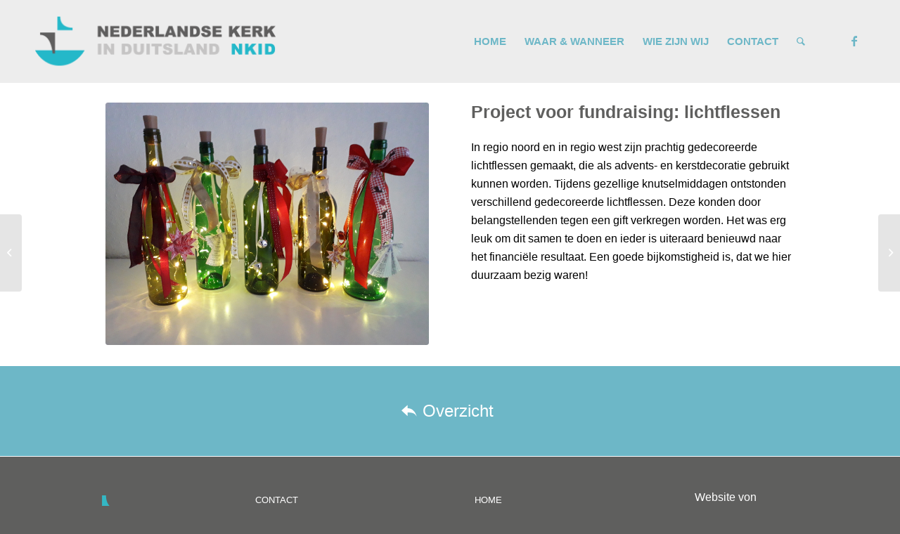

--- FILE ---
content_type: text/html; charset=UTF-8
request_url: https://nederlandse-kerk.de/project-voor-fundraising-lichtflessen/
body_size: 8888
content:
<!DOCTYPE html>
<html lang="nl" class="html_stretched responsive av-preloader-disabled av-default-lightbox  html_header_top html_logo_left html_main_nav_header html_menu_right html_large html_header_sticky html_header_shrinking html_mobile_menu_tablet html_header_searchicon html_content_align_center html_header_unstick_top html_header_stretch_disabled html_minimal_header html_elegant-blog html_av-submenu-hidden html_av-submenu-display-click html_av-overlay-side html_av-overlay-side-minimal html_av-submenu-clone html_entry_id_4185 av-cookies-no-cookie-consent av-no-preview html_text_menu_active ">
<head>
<meta charset="UTF-8" />
<meta name="robots" content="index, follow" />


<!-- mobile setting -->
<meta name="viewport" content="width=device-width, initial-scale=1">

<!-- Scripts/CSS and wp_head hook -->
<title>Project voor fundraising: lichtflessen &#8211; Nederlandse Kerk in Duitsland</title>
<link rel='dns-prefetch' href='//s.w.org' />
<link rel="alternate" type="application/rss+xml" title="Nederlandse Kerk in Duitsland &raquo; Feed" href="https://nederlandse-kerk.de/feed/" />
<link rel="alternate" type="application/rss+xml" title="Nederlandse Kerk in Duitsland &raquo; Reactiesfeed" href="https://nederlandse-kerk.de/comments/feed/" />
<link rel="alternate" type="text/calendar" title="Nederlandse Kerk in Duitsland &raquo; iCal Feed" href="https://nederlandse-kerk.de/samenkomsten/?ical=1" />
		<script type="text/javascript">
			window._wpemojiSettings = {"baseUrl":"https:\/\/s.w.org\/images\/core\/emoji\/11\/72x72\/","ext":".png","svgUrl":"https:\/\/s.w.org\/images\/core\/emoji\/11\/svg\/","svgExt":".svg","source":{"concatemoji":"https:\/\/nederlandse-kerk.de\/wp-includes\/js\/wp-emoji-release.min.js?ver=5.0.24"}};
			!function(e,a,t){var n,r,o,i=a.createElement("canvas"),p=i.getContext&&i.getContext("2d");function s(e,t){var a=String.fromCharCode;p.clearRect(0,0,i.width,i.height),p.fillText(a.apply(this,e),0,0);e=i.toDataURL();return p.clearRect(0,0,i.width,i.height),p.fillText(a.apply(this,t),0,0),e===i.toDataURL()}function c(e){var t=a.createElement("script");t.src=e,t.defer=t.type="text/javascript",a.getElementsByTagName("head")[0].appendChild(t)}for(o=Array("flag","emoji"),t.supports={everything:!0,everythingExceptFlag:!0},r=0;r<o.length;r++)t.supports[o[r]]=function(e){if(!p||!p.fillText)return!1;switch(p.textBaseline="top",p.font="600 32px Arial",e){case"flag":return s([55356,56826,55356,56819],[55356,56826,8203,55356,56819])?!1:!s([55356,57332,56128,56423,56128,56418,56128,56421,56128,56430,56128,56423,56128,56447],[55356,57332,8203,56128,56423,8203,56128,56418,8203,56128,56421,8203,56128,56430,8203,56128,56423,8203,56128,56447]);case"emoji":return!s([55358,56760,9792,65039],[55358,56760,8203,9792,65039])}return!1}(o[r]),t.supports.everything=t.supports.everything&&t.supports[o[r]],"flag"!==o[r]&&(t.supports.everythingExceptFlag=t.supports.everythingExceptFlag&&t.supports[o[r]]);t.supports.everythingExceptFlag=t.supports.everythingExceptFlag&&!t.supports.flag,t.DOMReady=!1,t.readyCallback=function(){t.DOMReady=!0},t.supports.everything||(n=function(){t.readyCallback()},a.addEventListener?(a.addEventListener("DOMContentLoaded",n,!1),e.addEventListener("load",n,!1)):(e.attachEvent("onload",n),a.attachEvent("onreadystatechange",function(){"complete"===a.readyState&&t.readyCallback()})),(n=t.source||{}).concatemoji?c(n.concatemoji):n.wpemoji&&n.twemoji&&(c(n.twemoji),c(n.wpemoji)))}(window,document,window._wpemojiSettings);
		</script>
		<style type="text/css">
img.wp-smiley,
img.emoji {
	display: inline !important;
	border: none !important;
	box-shadow: none !important;
	height: 1em !important;
	width: 1em !important;
	margin: 0 .07em !important;
	vertical-align: -0.1em !important;
	background: none !important;
	padding: 0 !important;
}
</style>
<link rel='stylesheet' id='wp-block-library-css'  href='https://nederlandse-kerk.de/wp-includes/css/dist/block-library/style.min.css?ver=5.0.24' type='text/css' media='all' />
<link rel='stylesheet' id='avia-merged-styles-css'  href='https://nederlandse-kerk.de/wp-content/uploads/dynamic_avia/avia-merged-styles-960ed01b6f9b5a1fefdee2a973c4d994---6377d6d0df85a.css' type='text/css' media='all' />
<script type='text/javascript' src='https://nederlandse-kerk.de/wp-includes/js/jquery/jquery.js?ver=1.12.4'></script>
<script type='text/javascript' src='https://nederlandse-kerk.de/wp-includes/js/jquery/jquery-migrate.min.js?ver=1.4.1'></script>
<link rel='https://api.w.org/' href='https://nederlandse-kerk.de/wp-json/' />
<link rel="EditURI" type="application/rsd+xml" title="RSD" href="https://nederlandse-kerk.de/xmlrpc.php?rsd" />
<link rel="wlwmanifest" type="application/wlwmanifest+xml" href="https://nederlandse-kerk.de/wp-includes/wlwmanifest.xml" /> 
<link rel='prev' title='Nieuwe locatie in Duisburg-Ruhrort' href='https://nederlandse-kerk.de/nieuwe-locatie-in-duisburg-ruhrort/' />
<link rel='next' title='IKEM-studieweekend oktober 2019' href='https://nederlandse-kerk.de/ikem-studieweekend-oktober-2019/' />
<meta name="generator" content="WordPress 5.0.24" />
<link rel="canonical" href="https://nederlandse-kerk.de/project-voor-fundraising-lichtflessen/" />
<link rel='shortlink' href='https://nederlandse-kerk.de/?p=4185' />
<link rel="alternate" type="application/json+oembed" href="https://nederlandse-kerk.de/wp-json/oembed/1.0/embed?url=https%3A%2F%2Fnederlandse-kerk.de%2Fproject-voor-fundraising-lichtflessen%2F" />
<link rel="alternate" type="text/xml+oembed" href="https://nederlandse-kerk.de/wp-json/oembed/1.0/embed?url=https%3A%2F%2Fnederlandse-kerk.de%2Fproject-voor-fundraising-lichtflessen%2F&#038;format=xml" />
<meta name="tec-api-version" content="v1"><meta name="tec-api-origin" content="https://nederlandse-kerk.de"><link rel="https://theeventscalendar.com/" href="https://nederlandse-kerk.de/wp-json/tribe/events/v1/" /><link rel="profile" href="http://gmpg.org/xfn/11" />
<link rel="alternate" type="application/rss+xml" title="Nederlandse Kerk in Duitsland RSS2 Feed" href="https://nederlandse-kerk.de/feed/" />
<link rel="pingback" href="https://nederlandse-kerk.de/xmlrpc.php" />
<!--[if lt IE 9]><script src="https://nederlandse-kerk.de/wp-content/themes/enfold/js/html5shiv.js"></script><![endif]-->
<link rel="icon" href="https://nederlandse-kerk.de/wp-content/uploads/2019/02/NKID_Favicon.png" type="image/png">

<!-- To speed up the rendering and to display the site as fast as possible to the user we include some styles and scripts for above the fold content inline -->
<script type="text/javascript">'use strict';var avia_is_mobile=!1;if(/Android|webOS|iPhone|iPad|iPod|BlackBerry|IEMobile|Opera Mini/i.test(navigator.userAgent)&&'ontouchstart' in document.documentElement){avia_is_mobile=!0;document.documentElement.className+=' avia_mobile '}
else{document.documentElement.className+=' avia_desktop '};document.documentElement.className+=' js_active ';(function(){var e=['-webkit-','-moz-','-ms-',''],n='';for(var t in e){if(e[t]+'transform' in document.documentElement.style){document.documentElement.className+=' avia_transform ';n=e[t]+'transform'};if(e[t]+'perspective' in document.documentElement.style)document.documentElement.className+=' avia_transform3d '};if(typeof document.getElementsByClassName=='function'&&typeof document.documentElement.getBoundingClientRect=='function'&&avia_is_mobile==!1){if(n&&window.innerHeight>0){setTimeout(function(){var e=0,o={},a=0,t=document.getElementsByClassName('av-parallax'),i=window.pageYOffset||document.documentElement.scrollTop;for(e=0;e<t.length;e++){t[e].style.top='0px';o=t[e].getBoundingClientRect();a=Math.ceil((window.innerHeight+i-o.top)*0.3);t[e].style[n]='translate(0px, '+a+'px)';t[e].style.top='auto';t[e].className+=' enabled-parallax '}},50)}}})();</script><style type='text/css'>
@font-face {font-family: 'entypo-fontello'; font-weight: normal; font-style: normal; font-display: auto;
src: url('https://nederlandse-kerk.de/wp-content/themes/enfold/config-templatebuilder/avia-template-builder/assets/fonts/entypo-fontello.woff2') format('woff2'),
url('https://nederlandse-kerk.de/wp-content/themes/enfold/config-templatebuilder/avia-template-builder/assets/fonts/entypo-fontello.woff') format('woff'),
url('https://nederlandse-kerk.de/wp-content/themes/enfold/config-templatebuilder/avia-template-builder/assets/fonts/entypo-fontello.ttf') format('truetype'), 
url('https://nederlandse-kerk.de/wp-content/themes/enfold/config-templatebuilder/avia-template-builder/assets/fonts/entypo-fontello.svg#entypo-fontello') format('svg'),
url('https://nederlandse-kerk.de/wp-content/themes/enfold/config-templatebuilder/avia-template-builder/assets/fonts/entypo-fontello.eot'),
url('https://nederlandse-kerk.de/wp-content/themes/enfold/config-templatebuilder/avia-template-builder/assets/fonts/entypo-fontello.eot?#iefix') format('embedded-opentype');
} #top .avia-font-entypo-fontello, body .avia-font-entypo-fontello, html body [data-av_iconfont='entypo-fontello']:before{ font-family: 'entypo-fontello'; }

@font-face {font-family: 'fontello'; font-weight: normal; font-style: normal; font-display: auto;
src: url('https://nederlandse-kerk.de/wp-content/uploads/avia_fonts/fontello/fontello.woff2') format('woff2'),
url('https://nederlandse-kerk.de/wp-content/uploads/avia_fonts/fontello/fontello.woff') format('woff'),
url('https://nederlandse-kerk.de/wp-content/uploads/avia_fonts/fontello/fontello.ttf') format('truetype'), 
url('https://nederlandse-kerk.de/wp-content/uploads/avia_fonts/fontello/fontello.svg#fontello') format('svg'),
url('https://nederlandse-kerk.de/wp-content/uploads/avia_fonts/fontello/fontello.eot'),
url('https://nederlandse-kerk.de/wp-content/uploads/avia_fonts/fontello/fontello.eot?#iefix') format('embedded-opentype');
} #top .avia-font-fontello, body .avia-font-fontello, html body [data-av_iconfont='fontello']:before{ font-family: 'fontello'; }
</style>

<!--
Debugging Info for Theme support: 

Theme: Enfold
Version: 4.8.1
Installed: enfold
AviaFramework Version: 5.0
AviaBuilder Version: 4.8
aviaElementManager Version: 1.0.1
ML:268435456-PU:60-PLA:3
WP:5.0.24
Compress: CSS:all theme files - JS:all theme files
Updates: disabled
PLAu:3
-->
</head>




<body id="top" class="post-template-default single single-post postid-4185 single-format-standard rtl_columns stretched arial-websave arial no_sidebar_border tribe-no-js" itemscope="itemscope" itemtype="https://schema.org/WebPage" >

	
	<div id='wrap_all'>

	
<header id='header' class='all_colors header_color light_bg_color  av_header_top av_logo_left av_main_nav_header av_menu_right av_large av_header_sticky av_header_shrinking av_header_stretch_disabled av_mobile_menu_tablet av_header_searchicon av_header_unstick_top av_minimal_header av_bottom_nav_disabled  av_header_border_disabled'  role="banner" itemscope="itemscope" itemtype="https://schema.org/WPHeader" >

		<div  id='header_main' class='container_wrap container_wrap_logo'>
	
        <div class='container av-logo-container'><div class='inner-container'><span class='logo'><a href='https://nederlandse-kerk.de/'><img height="100" width="300" src='https://nederlandse-kerk.de/wp-content/uploads/2020/04/LOGO_NKID.png' alt='Nederlandse Kerk in Duitsland' title='' /></a></span><nav class='main_menu' data-selectname='Selecteer een pagina'  role="navigation" itemscope="itemscope" itemtype="https://schema.org/SiteNavigationElement" ><div class="avia-menu av-main-nav-wrap av_menu_icon_beside"><ul id="avia-menu" class="menu av-main-nav"><li id="menu-item-2175" class="menu-item menu-item-type-post_type menu-item-object-page menu-item-home menu-item-top-level menu-item-top-level-1"><a href="https://nederlandse-kerk.de/" itemprop="url"><span class="avia-bullet"></span><span class="avia-menu-text">HOME</span><span class="avia-menu-fx"><span class="avia-arrow-wrap"><span class="avia-arrow"></span></span></span></a></li>
<li id="menu-item-2173" class="menu-item menu-item-type-post_type menu-item-object-page menu-item-top-level menu-item-top-level-2"><a href="https://nederlandse-kerk.de/waar-wanneer/" itemprop="url"><span class="avia-bullet"></span><span class="avia-menu-text">WAAR &#038; WANNEER</span><span class="avia-menu-fx"><span class="avia-arrow-wrap"><span class="avia-arrow"></span></span></span></a></li>
<li id="menu-item-2174" class="menu-item menu-item-type-post_type menu-item-object-page menu-item-top-level menu-item-top-level-3"><a href="https://nederlandse-kerk.de/wie-zijn-wij/" itemprop="url"><span class="avia-bullet"></span><span class="avia-menu-text">WIE ZIJN WIJ</span><span class="avia-menu-fx"><span class="avia-arrow-wrap"><span class="avia-arrow"></span></span></span></a></li>
<li id="menu-item-2171" class="menu-item menu-item-type-post_type menu-item-object-page menu-item-top-level menu-item-top-level-4"><a href="https://nederlandse-kerk.de/contact/" itemprop="url"><span class="avia-bullet"></span><span class="avia-menu-text">CONTACT</span><span class="avia-menu-fx"><span class="avia-arrow-wrap"><span class="avia-arrow"></span></span></span></a></li>
<li id="menu-item-search" class="noMobile menu-item menu-item-search-dropdown menu-item-avia-special"><a aria-label="Zoek" href="?s=" rel="nofollow" data-avia-search-tooltip="

&lt;form role=&quot;search&quot; action=&quot;https://nederlandse-kerk.de/&quot; id=&quot;searchform&quot; method=&quot;get&quot; class=&quot;&quot;&gt;
	&lt;div&gt;
		&lt;input type=&quot;submit&quot; value=&quot;&quot; id=&quot;searchsubmit&quot; class=&quot;button avia-font-entypo-fontello&quot; /&gt;
		&lt;input type=&quot;text&quot; id=&quot;s&quot; name=&quot;s&quot; value=&quot;&quot; placeholder='Zoek' /&gt;
			&lt;/div&gt;
&lt;/form&gt;" aria-hidden='false' data-av_icon='' data-av_iconfont='entypo-fontello'><span class="avia_hidden_link_text">Zoek</span></a></li><li class="av-burger-menu-main menu-item-avia-special ">
	        			<a href="#" aria-label="Menu" aria-hidden="false">
							<span class="av-hamburger av-hamburger--spin av-js-hamburger">
								<span class="av-hamburger-box">
						          <span class="av-hamburger-inner"></span>
						          <strong>Menu</strong>
								</span>
							</span>
							<span class="avia_hidden_link_text">Menu</span>
						</a>
	        		   </li></ul></div><ul class='noLightbox social_bookmarks icon_count_2'><li class='social_bookmarks_facebook av-social-link-facebook social_icon_1'><a  target="_blank" aria-label="Link naar Facebook" href='http://www.facebook.com/Nederlandse-Kerk-in-Duitsland-522038501241285/' aria-hidden='false' data-av_icon='' data-av_iconfont='entypo-fontello' title='Facebook'><span class='avia_hidden_link_text'>Facebook</span></a></li></ul></nav></div> </div> 
		<!-- end container_wrap-->
		</div>
		<div class='header_bg'></div>

<!-- end header -->
</header>
		
	<div id='main' class='all_colors' data-scroll-offset='116'>

	<div id='av-layout-grid-1'  class='av-layout-grid-container entry-content-wrapper main_color av-flex-cells     avia-builder-el-0  el_before_av_button_big  avia-builder-el-first  container_wrap fullsize' style=' '  >
<div class="flex_cell no_margin av_one_half  avia-builder-el-1  el_before_av_cell_one_half  avia-builder-el-first   "  style='vertical-align:top; padding:30px 30px 30px 150px ; ' ><div class='flex_cell_inner' >
<div  class='avia-image-container avia_animated_image avia_animate_when_almost_visible pop-up av-styling-    avia-builder-el-2  avia-builder-el-no-sibling  avia-align-center '  itemprop="image" itemscope="itemscope" itemtype="https://schema.org/ImageObject"  ><div class='avia-image-container-inner'><div class='avia-image-overlay-wrap'><a href='https://nederlandse-kerk.de/wp-content/uploads/2019/11/foto-lichtflessen-1030x773.jpg' class='avia_image'  ><img class='wp-image-4186 avia-img-lazy-loading-not-4186 avia_image' src="https://nederlandse-kerk.de/wp-content/uploads/2019/11/foto-lichtflessen.jpg" alt='' title='lichtflessen'  itemprop="thumbnailUrl" srcset="https://nederlandse-kerk.de/wp-content/uploads/2019/11/foto-lichtflessen.jpg 4128w, https://nederlandse-kerk.de/wp-content/uploads/2019/11/foto-lichtflessen-300x225.jpg 300w, https://nederlandse-kerk.de/wp-content/uploads/2019/11/foto-lichtflessen-768x576.jpg 768w, https://nederlandse-kerk.de/wp-content/uploads/2019/11/foto-lichtflessen-1030x773.jpg 1030w, https://nederlandse-kerk.de/wp-content/uploads/2019/11/foto-lichtflessen-1500x1125.jpg 1500w, https://nederlandse-kerk.de/wp-content/uploads/2019/11/foto-lichtflessen-705x529.jpg 705w, https://nederlandse-kerk.de/wp-content/uploads/2019/11/foto-lichtflessen-450x338.jpg 450w" sizes="(max-width: 4128px) 100vw, 4128px" /></a></div></div></div>
</div></div><div class="flex_cell no_margin av_one_half  avia-builder-el-3  el_after_av_cell_one_half  avia-builder-el-last   "  style='vertical-align:top; padding:30px 150px 30px 30px ; ' ><div class='flex_cell_inner' >
<div  style='padding-bottom:10px; ' class='av-special-heading av-special-heading-h1  blockquote modern-quote  avia-builder-el-4  el_before_av_textblock  avia-builder-el-first  '><h1 class='av-special-heading-tag '  itemprop="headline"  >Project voor fundraising: lichtflessen</h1><div class='special-heading-border'><div class='special-heading-inner-border' ></div></div></div>
<section class="av_textblock_section "  itemscope="itemscope" itemtype="https://schema.org/BlogPosting" itemprop="blogPost" ><div class='avia_textblock  '   itemprop="text" ><p>In regio noord en in regio west zijn prachtig gedecoreerde lichtflessen gemaakt, die als advents- en kerstdecoratie gebruikt kunnen worden. Tijdens gezellige knutselmiddagen ontstonden verschillend gedecoreerde lichtflessen. Deze konden door belangstellenden tegen een gift verkregen worden. Het was erg leuk om dit samen te doen en ieder is uiteraard benieuwd naar het financi<span class="st">ë</span>le resultaat. Een goede bijkomstigheid is, dat we hier duurzaam bezig waren!</p>
</div></section>
</div></div></div><div id='overzicht'  class='main_color av-fullscreen-button avia-no-border-styling  avia-builder-el-6  el_after_av_layout_row  avia-builder-el-last  container_wrap fullsize' style=' '  ><div  class='avia-button-wrap avia-button-center  avia-builder-el-6  el_after_av_layout_row  avia-builder-el-last ' ><a href='https://nederlandse-kerk.de/' class='avia-button avia-button-fullwidth   avia-icon_select-yes-left-icon avia-color-theme-color-highlight '  style='color:#ffffff; ' ><span class='avia_button_icon avia_button_icon_left' aria-hidden='true' data-av_icon='' data-av_iconfont='entypo-fontello'></span><span class='avia_iconbox_title' >Overzicht</span><span class='avia_button_background avia-button avia-button-fullwidth avia-color-theme-color' ></span></a></div></div></p>
<div><div>		</div><!--end builder template--></div><!-- close default .container_wrap element -->						<div class='container_wrap footer_color' id='footer'>

					<div class='container'>

						<div class='flex_column av_one_fourth  first el_before_av_one_fourth'><section id="media_image-2" class="widget clearfix widget_media_image"><img width="200" height="120" src="https://nederlandse-kerk.de/wp-content/uploads/2019/02/SIGNET_NKID_hell.png" class="image wp-image-3052  attachment-full size-full" alt="" style="max-width: 100%; height: auto;" /><span class="seperator extralight-border"></span></section></div><div class='flex_column av_one_fourth  el_after_av_one_fourth  el_before_av_one_fourth '><section id="nav_menu-3" class="widget clearfix widget_nav_menu"><div class="menu-footer-contact-container"><ul id="menu-footer-contact" class="menu"><li id="menu-item-3045" class="menu-item menu-item-type-post_type menu-item-object-page menu-item-3045"><a href="https://nederlandse-kerk.de/contact/">CONTACT</a></li>
<li id="menu-item-3044" class="menu-item menu-item-type-post_type menu-item-object-page menu-item-3044"><a href="https://nederlandse-kerk.de/contact/impressum/">COLOFON / IMPRESSUM</a></li>
<li id="menu-item-3043" class="menu-item menu-item-type-post_type menu-item-object-page menu-item-3043"><a href="https://nederlandse-kerk.de/contact/datenschutzerklaerung/">GEGEVENSBESCHERMING / DATENSCHUTZERKLÄRUNG</a></li>
</ul></div><span class="seperator extralight-border"></span></section></div><div class='flex_column av_one_fourth  el_after_av_one_fourth  el_before_av_one_fourth '><section id="nav_menu-2" class="widget clearfix widget_nav_menu"><div class="menu-footer-container"><ul id="menu-footer" class="menu"><li id="menu-item-2180" class="menu-item menu-item-type-post_type menu-item-object-page menu-item-home menu-item-2180"><a href="https://nederlandse-kerk.de/">HOME</a></li>
<li id="menu-item-2178" class="menu-item menu-item-type-post_type menu-item-object-page menu-item-2178"><a href="https://nederlandse-kerk.de/waar-wanneer/">WAAR &#038; WANNEER</a></li>
<li id="menu-item-2179" class="menu-item menu-item-type-post_type menu-item-object-page menu-item-2179"><a href="https://nederlandse-kerk.de/wie-zijn-wij/">WIE ZIJN WIJ</a></li>
<li id="menu-item-2176" class="menu-item menu-item-type-post_type menu-item-object-page menu-item-2176"><a href="https://nederlandse-kerk.de/contact/">CONTACT</a></li>
</ul></div><span class="seperator extralight-border"></span></section></div><div class='flex_column av_one_fourth  el_after_av_one_fourth  el_before_av_one_fourth '><section id="custom_html-2" class="widget_text widget clearfix widget_custom_html"><div class="textwidget custom-html-widget"><a href="https://www.dignus.de" target="_blank">Website von<br><br><img src="https://dignus.de/logo/DIGNUSDE.png"> </a></div><span class="seperator extralight-border"></span></section><section id="text-2" class="widget clearfix widget_text">			<div class="textwidget"><p><a href="https://nederlandse-kerk.de/intern/">Intern</a> <span  class="av_font_icon avia_animate_when_visible avia-icon-animate  0 av-icon-style-  avia-icon-pos-left " style="color:#ededed; border-color:#ededed;"><span class='av-icon-char' style='font-size:15px;line-height:15px;' aria-hidden='true' data-av_icon='' data-av_iconfont='entypo-fontello' ></span></span></p>
</div>
		<span class="seperator extralight-border"></span></section></div>
					</div>

				<!-- ####### END FOOTER CONTAINER ####### -->
				</div>

	

			<!-- end main -->
		</div>
		
		<a class='avia-post-nav avia-post-prev with-image' href='https://nederlandse-kerk.de/nieuwe-locatie-in-duisburg-ruhrort/' >    <span class='label iconfont' aria-hidden='true' data-av_icon='' data-av_iconfont='entypo-fontello'></span>    <span class='entry-info-wrap'>        <span class='entry-info'>            <span class='entry-title'>Nieuwe locatie in Duisburg-Ruhrort</span>            <span class='entry-image'><img width="80" height="80" src="https://nederlandse-kerk.de/wp-content/uploads/2019/08/Duisburg-ruhrort-beeck-ev-gemeindehaus-80x80.jpg" class="wp-image-4035 avia-img-lazy-loading-4035 attachment-thumbnail size-thumbnail wp-post-image" alt="" srcset="https://nederlandse-kerk.de/wp-content/uploads/2019/08/Duisburg-ruhrort-beeck-ev-gemeindehaus-80x80.jpg 80w, https://nederlandse-kerk.de/wp-content/uploads/2019/08/Duisburg-ruhrort-beeck-ev-gemeindehaus-36x36.jpg 36w, https://nederlandse-kerk.de/wp-content/uploads/2019/08/Duisburg-ruhrort-beeck-ev-gemeindehaus-180x180.jpg 180w, https://nederlandse-kerk.de/wp-content/uploads/2019/08/Duisburg-ruhrort-beeck-ev-gemeindehaus-120x120.jpg 120w, https://nederlandse-kerk.de/wp-content/uploads/2019/08/Duisburg-ruhrort-beeck-ev-gemeindehaus-450x450.jpg 450w" sizes="(max-width: 80px) 100vw, 80px" /><small class='avia-copyright'>© Hpschaefer http://www.reserv-art.de CC BY 3.0 https://creativecommons.org/licenses/by/3.0/deed.de</small></span>        </span>    </span></a><a class='avia-post-nav avia-post-next with-image' href='https://nederlandse-kerk.de/ikem-studieweekend-oktober-2019/' >    <span class='label iconfont' aria-hidden='true' data-av_icon='' data-av_iconfont='entypo-fontello'></span>    <span class='entry-info-wrap'>        <span class='entry-info'>            <span class='entry-image'><img width="80" height="80" src="https://nederlandse-kerk.de/wp-content/uploads/2019/12/SK-2020-01-IKEM-verslag-prachtomgeving-80x80.jpg" class="wp-image-4308 avia-img-lazy-loading-4308 attachment-thumbnail size-thumbnail wp-post-image" alt="" srcset="https://nederlandse-kerk.de/wp-content/uploads/2019/12/SK-2020-01-IKEM-verslag-prachtomgeving-80x80.jpg 80w, https://nederlandse-kerk.de/wp-content/uploads/2019/12/SK-2020-01-IKEM-verslag-prachtomgeving-36x36.jpg 36w, https://nederlandse-kerk.de/wp-content/uploads/2019/12/SK-2020-01-IKEM-verslag-prachtomgeving-180x180.jpg 180w, https://nederlandse-kerk.de/wp-content/uploads/2019/12/SK-2020-01-IKEM-verslag-prachtomgeving-120x120.jpg 120w, https://nederlandse-kerk.de/wp-content/uploads/2019/12/SK-2020-01-IKEM-verslag-prachtomgeving-450x450.jpg 450w" sizes="(max-width: 80px) 100vw, 80px" /></span>            <span class='entry-title'>IKEM-studieweekend oktober 2019</span>        </span>    </span></a><!-- end wrap_all --></div>

<a href='#top' title='Scroll naar bovenzijde' id='scroll-top-link' aria-hidden='true' data-av_icon='' data-av_iconfont='entypo-fontello'><span class="avia_hidden_link_text">Scroll naar bovenzijde</span></a>

<div id="fb-root"></div>

		<script>
		( function ( body ) {
			'use strict';
			body.className = body.className.replace( /\btribe-no-js\b/, 'tribe-js' );
		} )( document.body );
		</script>
		
 <script type='text/javascript'>
 /* <![CDATA[ */  
var avia_framework_globals = avia_framework_globals || {};
    avia_framework_globals.frameworkUrl = 'https://nederlandse-kerk.de/wp-content/themes/enfold/framework/';
    avia_framework_globals.installedAt = 'https://nederlandse-kerk.de/wp-content/themes/enfold/';
    avia_framework_globals.ajaxurl = 'https://nederlandse-kerk.de/wp-admin/admin-ajax.php';
/* ]]> */ 
</script>
 
 <style type='text/css'>
</style>
<script> /* <![CDATA[ */var tribe_l10n_datatables = {"aria":{"sort_ascending":": activeer om de kolom aflopend te sorteren","sort_descending":": activeer om de kolom oplopend te sorteren"},"length_menu":"Toon _MENU_ entries","empty_table":"Geen data beschikbaar in tabel","info":"Toont _START_ tot _END_ van _TOTAL_ resultaten","info_empty":"Toont 0 tot 0 van 0 resultaten","info_filtered":"(gefilterd van _MAX_ totale resultaten)","zero_records":"Geen resultaten gevonden","search":"Zoeken:","all_selected_text":"All items on this page were selected. ","select_all_link":"Select all pages","clear_selection":"Clear Selection.","pagination":{"all":"Alle","next":"Volgende","previous":"Vorige"},"select":{"rows":{"0":"","_":": %d rijen geselecteerd","1":": 1 rij geselecteerd"}},"datepicker":{"dayNames":["zondag","maandag","dinsdag","woensdag","donderdag","vrijdag","zaterdag"],"dayNamesShort":["zo","ma","di","wo","do","vr","za"],"dayNamesMin":["Z","M","D","W","D","V","Z"],"monthNames":["januari","februari","maart","april","mei","juni","juli","augustus","september","oktober","november","december"],"monthNamesShort":["januari","februari","maart","april","mei","juni","juli","augustus","september","oktober","november","december"],"monthNamesMin":["jan","feb","mrt","apr","mei","jun","jul","aug","sep","okt","nov","dec"],"nextText":"Volgende","prevText":"Vorige","currentText":"Vandaag","closeText":"Gereed","today":"Vandaag","clear":"Duidelijk"}};var tribe_system_info = {"sysinfo_optin_nonce":"09ff1c7a5d","clipboard_btn_text":"Kopieer naar klembord","clipboard_copied_text":"Systeeminformatie gekopieerd","clipboard_fail_text":"Druk op \"Cmd + C\" om te kopi\u00ebren"};/* ]]> */ </script><script type='text/javascript' src='https://nederlandse-kerk.de/wp-includes/js/wp-embed.min.js?ver=5.0.24'></script>
<script type='text/javascript' src='https://nederlandse-kerk.de/wp-content/uploads/dynamic_avia/avia-footer-scripts-affb5b7f01f3fe14b33ab7c38b1257b3---6377d6d1cab1f.js'></script>
</body>
</html>
